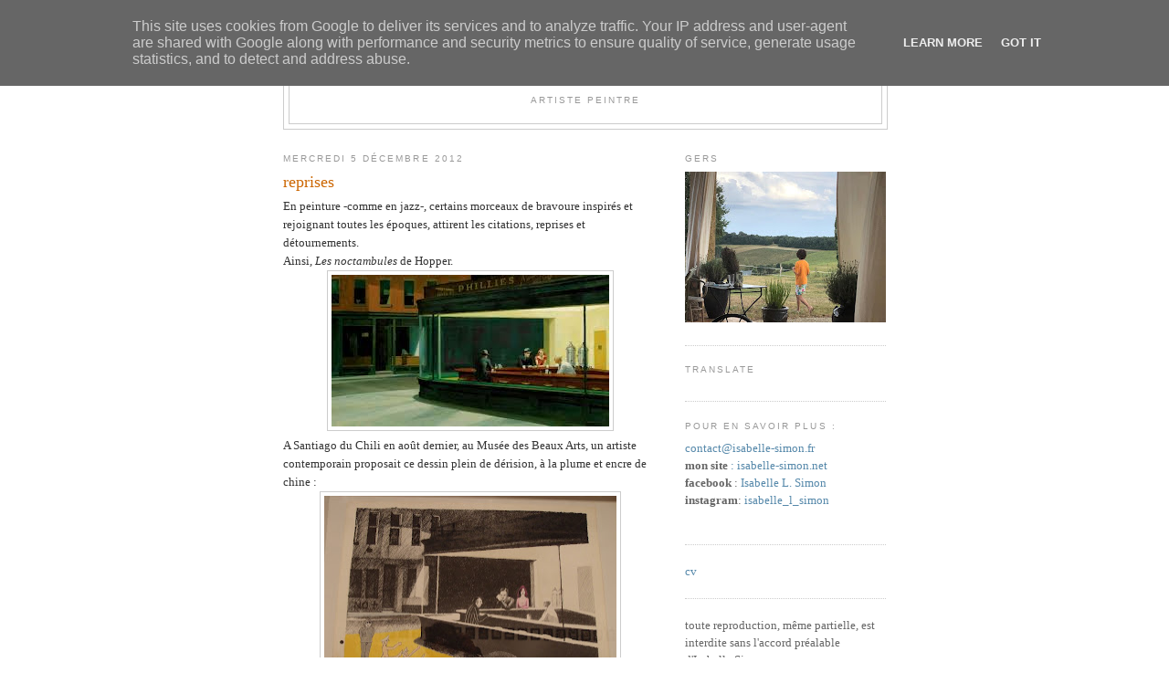

--- FILE ---
content_type: text/html; charset=UTF-8
request_url: http://www.isabelle-simon.fr/2012/12/reprises.html
body_size: 10196
content:
<!DOCTYPE html>
<html dir='ltr' xmlns='http://www.w3.org/1999/xhtml' xmlns:b='http://www.google.com/2005/gml/b' xmlns:data='http://www.google.com/2005/gml/data' xmlns:expr='http://www.google.com/2005/gml/expr'>
<head>
<link href='https://www.blogger.com/static/v1/widgets/2944754296-widget_css_bundle.css' rel='stylesheet' type='text/css'/>
<meta content='text/html; charset=UTF-8' http-equiv='Content-Type'/>
<meta content='blogger' name='generator'/>
<link href='http://www.isabelle-simon.fr/favicon.ico' rel='icon' type='image/x-icon'/>
<link href='http://www.isabelle-simon.fr/2012/12/reprises.html' rel='canonical'/>
<link rel="alternate" type="application/atom+xml" title="Isabelle L. Simon - Atom" href="http://www.isabelle-simon.fr/feeds/posts/default" />
<link rel="alternate" type="application/rss+xml" title="Isabelle L. Simon - RSS" href="http://www.isabelle-simon.fr/feeds/posts/default?alt=rss" />
<link rel="service.post" type="application/atom+xml" title="Isabelle L. Simon - Atom" href="https://www.blogger.com/feeds/4609180188661520532/posts/default" />

<link rel="alternate" type="application/atom+xml" title="Isabelle L. Simon - Atom" href="http://www.isabelle-simon.fr/feeds/3192432595355846056/comments/default" />
<!--Can't find substitution for tag [blog.ieCssRetrofitLinks]-->
<link href='https://blogger.googleusercontent.com/img/b/R29vZ2xl/AVvXsEiJDIcYor2YngPzc_l6er9rIOKcUS-iT2SMwhS-pF7p9SwGZQa7zAfcMuY6Riduubznp3y2fKuYOlB7e_l9OaLA5F3k0fkE1orbbvxP1TK7zc8hjbSuGhXA631_gLGHv6DFIgS1ygFVrZA/s1600/hopper,+bar.jpg' rel='image_src'/>
<meta content='http://www.isabelle-simon.fr/2012/12/reprises.html' property='og:url'/>
<meta content='reprises' property='og:title'/>
<meta content='En peinture -comme en jazz-, certains morceaux de bravoure inspirés et rejoignant toutes les époques, attirent les citations, reprises et dé...' property='og:description'/>
<meta content='https://blogger.googleusercontent.com/img/b/R29vZ2xl/AVvXsEiJDIcYor2YngPzc_l6er9rIOKcUS-iT2SMwhS-pF7p9SwGZQa7zAfcMuY6Riduubznp3y2fKuYOlB7e_l9OaLA5F3k0fkE1orbbvxP1TK7zc8hjbSuGhXA631_gLGHv6DFIgS1ygFVrZA/w1200-h630-p-k-no-nu/hopper,+bar.jpg' property='og:image'/>
<title>Isabelle L. Simon: reprises</title>
<style id='page-skin-1' type='text/css'><!--
/*
-----------------------------------------------
Blogger Template Style
Name:     Minima
Date:     26 Feb 2004
Updated by: Blogger Team
----------------------------------------------- */
/* Use this with templates/template-twocol.html */
body {
background:#ffffff;
margin:0;
color:#333333;
font:x-small Georgia Serif;
font-size/* */:/**/small;
font-size: /**/small;
text-align: center;
}
a:link {
color:#5588aa;
text-decoration:none;
}
a:visited {
color:#999999;
text-decoration:none;
}
a:hover {
color:#cc6600;
text-decoration:underline;
}
a img {
border-width:0;
}
/* Header
-----------------------------------------------
*/
#header-wrapper {
width:660px;
margin:0 auto 10px;
border:1px solid #cccccc;
}
#header-inner {
background-position: center;
margin-left: auto;
margin-right: auto;
}
#header {
margin: 5px;
border: 1px solid #cccccc;
text-align: center;
color:#666666;
}
#header h1 {
margin:5px 5px 0;
padding:15px 20px .25em;
line-height:1.2em;
text-transform:uppercase;
letter-spacing:.2em;
font: normal normal 200% Georgia, Serif;
}
#header a {
color:#666666;
text-decoration:none;
}
#header a:hover {
color:#666666;
}
#header .description {
margin:0 5px 5px;
padding:0 20px 15px;
max-width:700px;
text-transform:uppercase;
letter-spacing:.2em;
line-height: 1.4em;
font: normal normal 78% 'Trebuchet MS', Trebuchet, Arial, Verdana, Sans-serif;
color: #999999;
}
#header img {
margin-left: auto;
margin-right: auto;
}
/* Outer-Wrapper
----------------------------------------------- */
#outer-wrapper {
width: 660px;
margin:0 auto;
padding:10px;
text-align:left;
font: normal normal 100% Georgia, Serif;
}
#main-wrapper {
width: 410px;
float: left;
word-wrap: break-word; /* fix for long text breaking sidebar float in IE */
overflow: hidden;     /* fix for long non-text content breaking IE sidebar float */
}
#sidebar-wrapper {
width: 220px;
float: right;
word-wrap: break-word; /* fix for long text breaking sidebar float in IE */
overflow: hidden;      /* fix for long non-text content breaking IE sidebar float */
}
/* Headings
----------------------------------------------- */
h2 {
margin:1.5em 0 .75em;
font:normal normal 78% 'Trebuchet MS',Trebuchet,Arial,Verdana,Sans-serif;
line-height: 1.4em;
text-transform:uppercase;
letter-spacing:.2em;
color:#999999;
}
/* Posts
-----------------------------------------------
*/
h2.date-header {
margin:1.5em 0 .5em;
}
.post {
margin:.5em 0 1.5em;
border-bottom:1px dotted #cccccc;
padding-bottom:1.5em;
}
.post h3 {
margin:.25em 0 0;
padding:0 0 4px;
font-size:140%;
font-weight:normal;
line-height:1.4em;
color:#cc6600;
}
.post h3 a, .post h3 a:visited, .post h3 strong {
display:block;
text-decoration:none;
color:#cc6600;
font-weight:normal;
}
.post h3 strong, .post h3 a:hover {
color:#333333;
}
.post-body {
margin:0 0 .75em;
line-height:1.6em;
}
.post-body blockquote {
line-height:1.3em;
}
.post-footer {
margin: .75em 0;
color:#999999;
text-transform:uppercase;
letter-spacing:.1em;
font: normal normal 78% 'Trebuchet MS', Trebuchet, Arial, Verdana, Sans-serif;
line-height: 1.4em;
}
.comment-link {
margin-left:.6em;
}
.post img, table.tr-caption-container {
padding:4px;
border:1px solid #cccccc;
}
.tr-caption-container img {
border: none;
padding: 0;
}
.post blockquote {
margin:1em 20px;
}
.post blockquote p {
margin:.75em 0;
}
/* Comments
----------------------------------------------- */
#comments h4 {
margin:1em 0;
font-weight: bold;
line-height: 1.4em;
text-transform:uppercase;
letter-spacing:.2em;
color: #999999;
}
#comments-block {
margin:1em 0 1.5em;
line-height:1.6em;
}
#comments-block .comment-author {
margin:.5em 0;
}
#comments-block .comment-body {
margin:.25em 0 0;
}
#comments-block .comment-footer {
margin:-.25em 0 2em;
line-height: 1.4em;
text-transform:uppercase;
letter-spacing:.1em;
}
#comments-block .comment-body p {
margin:0 0 .75em;
}
.deleted-comment {
font-style:italic;
color:gray;
}
#blog-pager-newer-link {
float: left;
}
#blog-pager-older-link {
float: right;
}
#blog-pager {
text-align: center;
}
.feed-links {
clear: both;
line-height: 2.5em;
}
/* Sidebar Content
----------------------------------------------- */
.sidebar {
color: #666666;
line-height: 1.5em;
}
.sidebar ul {
list-style:none;
margin:0 0 0;
padding:0 0 0;
}
.sidebar li {
margin:0;
padding-top:0;
padding-right:0;
padding-bottom:.25em;
padding-left:15px;
text-indent:-15px;
line-height:1.5em;
}
.sidebar .widget, .main .widget {
border-bottom:1px dotted #cccccc;
margin:0 0 1.5em;
padding:0 0 1.5em;
}
.main .Blog {
border-bottom-width: 0;
}
/* Profile
----------------------------------------------- */
.profile-img {
float: left;
margin-top: 0;
margin-right: 5px;
margin-bottom: 5px;
margin-left: 0;
padding: 4px;
border: 1px solid #cccccc;
}
.profile-data {
margin:0;
text-transform:uppercase;
letter-spacing:.1em;
font: normal normal 78% 'Trebuchet MS', Trebuchet, Arial, Verdana, Sans-serif;
color: #999999;
font-weight: bold;
line-height: 1.6em;
}
.profile-datablock {
margin:.5em 0 .5em;
}
.profile-textblock {
margin: 0.5em 0;
line-height: 1.6em;
}
.profile-link {
font: normal normal 78% 'Trebuchet MS', Trebuchet, Arial, Verdana, Sans-serif;
text-transform: uppercase;
letter-spacing: .1em;
}
/* Footer
----------------------------------------------- */
#footer {
width:660px;
clear:both;
margin:0 auto;
padding-top:15px;
line-height: 1.6em;
text-transform:uppercase;
letter-spacing:.1em;
text-align: center;
}

--></style>
<meta content='jrram0DmfympAvwMn1N6ACwHFJeoepytCVNS3TZBc2M=' name='verify-v1'/>
<link href='https://www.blogger.com/dyn-css/authorization.css?targetBlogID=4609180188661520532&amp;zx=beb0f5db-237e-458f-885d-771bc04007a9' media='none' onload='if(media!=&#39;all&#39;)media=&#39;all&#39;' rel='stylesheet'/><noscript><link href='https://www.blogger.com/dyn-css/authorization.css?targetBlogID=4609180188661520532&amp;zx=beb0f5db-237e-458f-885d-771bc04007a9' rel='stylesheet'/></noscript>
<meta name='google-adsense-platform-account' content='ca-host-pub-1556223355139109'/>
<meta name='google-adsense-platform-domain' content='blogspot.com'/>

<script type="text/javascript" language="javascript">
  // Supply ads personalization default for EEA readers
  // See https://www.blogger.com/go/adspersonalization
  adsbygoogle = window.adsbygoogle || [];
  if (typeof adsbygoogle.requestNonPersonalizedAds === 'undefined') {
    adsbygoogle.requestNonPersonalizedAds = 1;
  }
</script>


</head>
<body>
<div class='navbar section' id='navbar'><div class='widget Navbar' data-version='1' id='Navbar1'><script type="text/javascript">
    function setAttributeOnload(object, attribute, val) {
      if(window.addEventListener) {
        window.addEventListener('load',
          function(){ object[attribute] = val; }, false);
      } else {
        window.attachEvent('onload', function(){ object[attribute] = val; });
      }
    }
  </script>
<div id="navbar-iframe-container"></div>
<script type="text/javascript" src="https://apis.google.com/js/platform.js"></script>
<script type="text/javascript">
      gapi.load("gapi.iframes:gapi.iframes.style.bubble", function() {
        if (gapi.iframes && gapi.iframes.getContext) {
          gapi.iframes.getContext().openChild({
              url: 'https://www.blogger.com/navbar/4609180188661520532?po\x3d3192432595355846056\x26origin\x3dhttp://www.isabelle-simon.fr',
              where: document.getElementById("navbar-iframe-container"),
              id: "navbar-iframe"
          });
        }
      });
    </script><script type="text/javascript">
(function() {
var script = document.createElement('script');
script.type = 'text/javascript';
script.src = '//pagead2.googlesyndication.com/pagead/js/google_top_exp.js';
var head = document.getElementsByTagName('head')[0];
if (head) {
head.appendChild(script);
}})();
</script>
</div></div>
<div id='outer-wrapper'><div id='wrap2'>
<!-- skip links for text browsers -->
<span id='skiplinks' style='display:none;'>
<a href='#main'>skip to main </a> |
      <a href='#sidebar'>skip to sidebar</a>
</span>
<div id='header-wrapper'>
<div class='header section' id='header'><div class='widget Header' data-version='1' id='Header1'>
<div id='header-inner'>
<div class='titlewrapper'>
<h1 class='title'>
<a href='http://www.isabelle-simon.fr/'>
Isabelle L. Simon
</a>
</h1>
</div>
<div class='descriptionwrapper'>
<p class='description'><span>artiste peintre</span></p>
</div>
</div>
</div></div>
</div>
<div id='content-wrapper'>
<div id='crosscol-wrapper' style='text-align:center'>
<div class='crosscol no-items section' id='crosscol'></div>
</div>
<div id='main-wrapper'>
<div class='main section' id='main'><div class='widget Blog' data-version='1' id='Blog1'>
<div class='blog-posts hfeed'>

          <div class="date-outer">
        
<h2 class='date-header'><span>mercredi 5 décembre 2012</span></h2>

          <div class="date-posts">
        
<div class='post-outer'>
<div class='post hentry'>
<a name='3192432595355846056'></a>
<h3 class='post-title entry-title'>
<a href='http://www.isabelle-simon.fr/2012/12/reprises.html'>reprises</a>
</h3>
<div class='post-header-line-1'></div>
<div class='post-body entry-content'>
En peinture -comme en jazz-, certains morceaux de bravoure inspirés et rejoignant toutes les époques, attirent les citations, reprises et détournements.<br />
Ainsi,<i> Les noctambules</i> de Hopper.<br />
<div class="separator" style="clear: both; text-align: center;">
<a href="https://blogger.googleusercontent.com/img/b/R29vZ2xl/AVvXsEiJDIcYor2YngPzc_l6er9rIOKcUS-iT2SMwhS-pF7p9SwGZQa7zAfcMuY6Riduubznp3y2fKuYOlB7e_l9OaLA5F3k0fkE1orbbvxP1TK7zc8hjbSuGhXA631_gLGHv6DFIgS1ygFVrZA/s1600/hopper,+bar.jpg" imageanchor="1" style="margin-left: 1em; margin-right: 1em;"><img border="0" src="https://blogger.googleusercontent.com/img/b/R29vZ2xl/AVvXsEiJDIcYor2YngPzc_l6er9rIOKcUS-iT2SMwhS-pF7p9SwGZQa7zAfcMuY6Riduubznp3y2fKuYOlB7e_l9OaLA5F3k0fkE1orbbvxP1TK7zc8hjbSuGhXA631_gLGHv6DFIgS1ygFVrZA/s1600/hopper,+bar.jpg" /></a></div>
A Santiago du Chili en août dernier, au Musée des Beaux Arts, un artiste contemporain proposait ce dessin plein de dérision, à la plume et encre de chine :<br />
<div class="separator" style="clear: both; text-align: center;">
<a href="https://blogger.googleusercontent.com/img/b/R29vZ2xl/AVvXsEibvFFMdgcJyKvxp13eMDOyulc_d3uTYNsgCQvO8_9_swtaRU3JLWh9v42vl5UxaaEMV1x4QfF5IVRZUxldEL7fhPa4yAC8NoScUQ63zM4JZYk-mn1bTs1IFejvN0PQy0Y0PjVg2PT_8M0/s1600/16+bis.jpg" imageanchor="1" style="margin-left: 1em; margin-right: 1em;"><img border="0" height="231" src="https://blogger.googleusercontent.com/img/b/R29vZ2xl/AVvXsEibvFFMdgcJyKvxp13eMDOyulc_d3uTYNsgCQvO8_9_swtaRU3JLWh9v42vl5UxaaEMV1x4QfF5IVRZUxldEL7fhPa4yAC8NoScUQ63zM4JZYk-mn1bTs1IFejvN0PQy0Y0PjVg2PT_8M0/s320/16+bis.jpg" width="320" /></a></div>
<div class="separator" style="clear: both; text-align: left;">
D'autres clins d'oeil, notamment celui de Wim Wenders :</div>
<div class="separator" style="clear: both; text-align: left;">
<a href="http://www.huffingtonpost.fr/2012/10/09/photos-edward-hopper-detournement-noctambules_n_1951819.html">http://www.huffingtonpost.fr/2012/10/09/photos-edward-hopper-detournement-noctambules_n_1951819.html</a></div>
<div style='clear: both;'></div>
</div>
<div class='post-footer'>
<div class='post-footer-line post-footer-line-1'><span class='post-timestamp'>
écrit à
<a class='timestamp-link' href='http://www.isabelle-simon.fr/2012/12/reprises.html' rel='bookmark' title='permanent link'><abbr class='published' title='2012-12-05T18:36:00+01:00'>18:36</abbr></a>
</span>
<span class='post-comment-link'>
</span>
<span class='post-icons'>
<span class='item-action'>
<a href='https://www.blogger.com/email-post/4609180188661520532/3192432595355846056' title='Envoyer l&#39;article par e-mail'>
<img alt='' class='icon-action' src='http://www.blogger.com/img/icon18_email.gif'/>
</a>
</span>
<span class='item-control blog-admin pid-1411222297'>
<a href='https://www.blogger.com/post-edit.g?blogID=4609180188661520532&postID=3192432595355846056&from=pencil' title='Modifier l&#39;article'>
<img alt='' class='icon-action' height='18' src='https://resources.blogblog.com/img/icon18_edit_allbkg.gif' width='18'/>
</a>
</span>
</span>
</div>
<div class='post-footer-line post-footer-line-2'><span class='post-labels'>
</span>
</div>
<div class='post-footer-line post-footer-line-3'></div>
</div>
</div>
<div class='comments' id='comments'>
<a name='comments'></a>
<h4>Aucun commentaire:</h4>
<div id='Blog1_comments-block-wrapper'>
<dl class='avatar-comment-indent' id='comments-block'>
</dl>
</div>
<p class='comment-footer'>
<a href='https://www.blogger.com/comment/fullpage/post/4609180188661520532/3192432595355846056' onclick=''>Enregistrer un commentaire</a>
</p>
</div>
</div>

        </div></div>
      
</div>
<div class='blog-pager' id='blog-pager'>
<span id='blog-pager-newer-link'>
<a class='blog-pager-newer-link' href='http://www.isabelle-simon.fr/2012/12/les-hivernales.html' id='Blog1_blog-pager-newer-link' title='Article plus récent'>Article plus récent</a>
</span>
<span id='blog-pager-older-link'>
<a class='blog-pager-older-link' href='http://www.isabelle-simon.fr/2012/11/cecile-girard.html' id='Blog1_blog-pager-older-link' title='Article plus ancien'>Article plus ancien</a>
</span>
<a class='home-link' href='http://www.isabelle-simon.fr/'>Accueil</a>
</div>
<div class='clear'></div>
<div class='post-feeds'>
<div class='feed-links'>
Inscription à :
<a class='feed-link' href='http://www.isabelle-simon.fr/feeds/3192432595355846056/comments/default' target='_blank' type='application/atom+xml'>Publier les commentaires (Atom)</a>
</div>
</div>
</div></div>
</div>
<div id='sidebar-wrapper'>
<div class='sidebar section' id='sidebar'><div class='widget Image' data-version='1' id='Image1'>
<h2>gers</h2>
<div class='widget-content'>
<img alt='gers' height='165' id='Image1_img' src='https://blogger.googleusercontent.com/img/b/R29vZ2xl/AVvXsEhKTM_0sJxrA1yNsxa8Wj6U-oClvBK4czM_cm-me_dzRQciUfl1Y5NyCzw_8Xj0iEs168SLI0XZDGC_KR3TMP5IGxIOsl-AiuzG6PmyoBJzeelQDrM0obYIFaWmd7N-XRmlHA0oYV5lOMg/s220/portrait.jpg' width='220'/>
<br/>
</div>
<div class='clear'></div>
</div><div class='widget Translate' data-version='1' id='Translate1'>
<h2 class='title'>Translate</h2>
<div id='google_translate_element'></div>
<script>
    function googleTranslateElementInit() {
      new google.translate.TranslateElement({
        pageLanguage: 'fr',
        autoDisplay: 'true',
        layout: google.translate.TranslateElement.InlineLayout.VERTICAL
      }, 'google_translate_element');
    }
  </script>
<script src='//translate.google.com/translate_a/element.js?cb=googleTranslateElementInit'></script>
<div class='clear'></div>
</div><div class='widget Text' data-version='1' id='Text1'>
<h2 class='title'>pour en savoir plus :</h2>
<div class='widget-content'>
<a href="mailto:contact@isabelle-simon.fr" style="font-family: georgia, serif; font-size: 100%; font-style: normal; font-weight: normal;">contact@isabelle-simon.fr</a><div><span style="font-family:&quot;;"><b>mon site</b> <a href="http://isabelle-simon.net/" style="font-weight: normal;">:</a> <a href="http://isabelle-simon.net/" style="font-weight: normal;">isabelle-simon.net</a></span></div><div><b>facebook</b><span style="font-weight: normal;"> : <a href="http://facebook.com/artiste.zazie.simon">Isabelle L. Simon</a></span></div><div style="font-family: georgia, serif; font-size: 100%; font-style: normal;"><b>instagram</b>: <a href="http://instagram.com/isabelle_l_simon" style="font-weight: normal;">isabelle_l_simon</a></div><div style="font-family: georgia, serif; font-size: 100%; font-style: normal; font-weight: normal;"><br /></div>
</div>
<div class='clear'></div>
</div><div class='widget Text' data-version='1' id='Text4'>
<div class='widget-content'>
<a href="http://www.isabelle-simon.fr/2009/04/quelques-reperes.html">cv</a>
</div>
<div class='clear'></div>
</div><div class='widget Text' data-version='1' id='Text2'>
<div class='widget-content'>
toute reproduction, même partielle, est interdite sans l'accord préalable d'Isabelle Simon<br/>
</div>
<div class='clear'></div>
</div><div class='widget LinkList' data-version='1' id='LinkList1'>
<h2>mes amis</h2>
<div class='widget-content'>
<ul>
<li><a href='https://fernande.paris'>fernande</a></li>
<li><a href='https://www.flickr.com/photos/la_piste_aux_images/albums'>la piste aux images</a></li>
<li><a href='https://divadunbar.wixsite.com/compagnie'>compagnie divadunbar</a></li>
</ul>
<div class='clear'></div>
</div>
</div>
<div class='widget LinkList' data-version='1' id='LinkList3'>
<h2>images d'expos</h2>
<div class='widget-content'>
<ul>
<li><a href='http://www.isabelle-simon.fr/2017/07/jusquau-31-juillet-inclus.html'>lectoure, gers (2017)</a></li>
<li><a href='http://www.isabelle-simon.fr/2016/06/images-dexpo.html'>portes ouvertes (2016)</a></li>
<li><a href='http://www.isabelle-simon.fr/2015/06/images-dexpo.html'>galerie art et vin, paris (2015)</a></li>
<li><a href='http://www.isabelle-simon.fr/2014/10/en-images.html'>portes ouvertes (2014)</a></li>
<li><a href='http://www.isabelle-simon.fr/2013/12/images-dexpo.html'>ministère des finances (2013)</a></li>
<li><a href='http://www.isabelle-simon.fr/2013/04/images-dexpo.html'>sel, sèvres (2013)</a></li>
<li><a href='http://www.isabelle-simon.fr/2012/10/images-dexpo.html'>ministère des finances, paris (2012)</a></li>
<li><a href='http://www.isabelle-simon.fr/2012/04/vues-de-mon-expo.html'>ministère des finances, hall colbert, paris (2012)</a></li>
<li><a href='http://www.isabelle-simon.fr/2011/11/chemin-faisant-en-images.html'>ministère des finances, paris (2011)</a></li>
<li><a href='http://www.isabelle-simon.fr/2011/05/un-apercu.html'>espace 35, paris (2011)</a></li>
<li><a href='http://www.isabelle-simon.fr/2010/12/je-leve-le-voile.html'>ministère des finances, paris (10)</a></li>
<li><a href='http://www.isabelle-simon.fr/2010/10/merci.html'>la Chartreuse, sèvres (10)</a></li>
<li><a href='http://www.isabelle-simon.fr/2010/06/blog-post.html'>galerie 43, paris (10)</a></li>
<li><a href='http://www.isabelle-simon.fr/2009/11/grand-marche-dart-contemporain.html'>GMAC, paris (09)</a></li>
<li><a href='http://www.isabelle-simon.fr/2009/05/blog-post_6774.html'>galerie 43, Paris (09)</a></li>
<li><a href='http://isabelle-simon.fr/2008/09/les-ples-se-dplacent_1511.html'>ministère des finances (09)</a></li>
<li><a href='http://isabelle-simon.fr/2008/07/artediem-rouen.html'>artediem, Rouen (08)</a></li>
<li><a href='http://isabelle-simon.fr/2008/06/conservatoire-national-de-musique-et-de.html'>conservatoire de musique, Reims (08)</a></li>
<li><a href='http://isabelle-simon.fr/2008/06/espace-tristan-bernard-paris.html'>espace Tristan Bernard, Paris (2000, 98)</a></li>
<li><a href='http://isabelle-simon.fr/2008/06/ministre-des-finances-paris_01.html'>ministère des finances, Paris (96)</a></li>
<li><a href='http://isabelle-simon.fr/2008/05/house-gallery-tokyo_5722.html'>a-house gallery, Tokyo (96)</a></li>
<li><a href='http://isabelle-simon.fr/2008/05/gallery-and-company-tokyo_966.html'>gallery and company, Tokyo (95)</a></li>
<li><a href='http://isabelle-simon.fr/2008/05/galerie-franoise-palluel-paris_2818.html'>galerie Palluel, Paris (95)</a></li>
<li><a href='http://isabelle-simon.fr/2008/06/portes-ouvertes-saint-denis.html'>portes ouvertes (94)</a></li>
<li><a href='http://isabelle-simon.fr/2008/07/agence-darchitectes.html'>agence d'architectes, Paris (93, 92)</a></li>
<li><a href='http://isabelle-simon.fr/2008/05/drouot-richelieu-paris.html'>drouot richelieu, Paris (90)</a></li>
<li><a href='http://isabelle-simon.fr/2008/05/arte-fiera-bologne.html'>arte fiera, Bologne (89)</a></li>
</ul>
<div class='clear'></div>
</div>
</div><div class='widget Image' data-version='1' id='Image2'>
<h2>anthropos</h2>
<div class='widget-content'>
<img alt='anthropos' height='217' id='Image2_img' src='https://blogger.googleusercontent.com/img/b/R29vZ2xl/AVvXsEjke4zV9dwR3iRFXHeSQtPHozUUM_rjwWS7za928Im6H_DJdPy0kRcwwWpgzVemQLmMATyw3YX-sZKg_RdhAH53WmjSjre9L0yfP22XwX1Z8-B4hE4_FnGEMkhG81JspbYyEr64LsZvbVw/s1600/1+anthropos.jpg' width='220'/>
<br/>
</div>
<div class='clear'></div>
</div><div class='widget Image' data-version='1' id='Image6'>
<h2>futur antérieur</h2>
<div class='widget-content'>
<img alt='futur antérieur' height='162' id='Image6_img' src='https://blogger.googleusercontent.com/img/b/R29vZ2xl/AVvXsEjCL6SEUAZvr148DClbEOYT1qhm6-4shH9sMnn0wv-N3t7HjqSFwi4jd0Udpjrdn5g6AF8WIouERQmErs8I5a739lpstOma4qaMnhCtmUP6Ji7G95fSYgVLg2tZnJT_qMylp6wo1SB5XWM/s1600/83+futur+ant%25C3%25A9rieur.jpg' width='220'/>
<br/>
</div>
<div class='clear'></div>
</div><div class='widget Image' data-version='1' id='Image11'>
<h2>sculptogrammes</h2>
<div class='widget-content'>
<img alt='sculptogrammes' height='220' id='Image11_img' src='https://blogger.googleusercontent.com/img/b/R29vZ2xl/AVvXsEhCAVA8and_uP6xYZkzOs2ltTr3WxZeTnfAT4PC6p5uKqmnO2hnw2INfn1wCSEImLbegN8G-D2hyeZL3vultKls-9p2bn-uSm1qyrBGhX9oCzxw9g_omDVbRANU31_IHw2Iiwvto9_xaYU/s1600/4+sculptogrammes+peinture.jpg' width='220'/>
<br/>
</div>
<div class='clear'></div>
</div><div class='widget Image' data-version='1' id='Image10'>
<h2>migrations</h2>
<div class='widget-content'>
<img alt='migrations' height='422' id='Image10_img' src='https://blogger.googleusercontent.com/img/b/R29vZ2xl/AVvXsEiqsnlv8VME7SXlEvE7F42S_eL5UF4V0DnZKokBtkIaOQPYkQ55MqdJiv6OxDZ8f_Cc_NveBO9H9lz6W62pUXnGBf2WYFz7Fs3nE6Crwy-gRnVsl4qhZ-Qy3-UOG7UDl6XFQFNeZef3bFA/s1600/1+migrations+sur+papier.jpg' width='220'/>
<br/>
</div>
<div class='clear'></div>
</div><div class='widget Image' data-version='1' id='Image9'>
<h2>terra musica</h2>
<div class='widget-content'>
<img alt='terra musica' height='219' id='Image9_img' src='https://blogger.googleusercontent.com/img/b/R29vZ2xl/AVvXsEgxiKwE00NN9VVUigvcEacvhNy2LjWbxUAwtFmdKE-XrWs6WHxsSM-73JjECfSrDaATdYeS441U6RbPuu3pv-PPdmgJLDrdGVCed9qkZWyCS2VMVIJBH1K70lxtoNJ8YetqLZNgQpYFWM0/s1600/13.%25C3%25A9l%25C3%25A9gie.jpg' width='220'/>
<br/>
</div>
<div class='clear'></div>
</div><div class='widget Image' data-version='1' id='Image8'>
<h2>germen</h2>
<div class='widget-content'>
<img alt='germen' height='220' id='Image8_img' src='http://3.bp.blogspot.com/_99NMVS9tjyo/TDihA4vBSuI/AAAAAAAABTo/eNoiZS1emRs/S220/49.%C3%A0+la+source.jpg' width='212'/>
<br/>
</div>
<div class='clear'></div>
</div><div class='widget Image' data-version='1' id='Image5'>
<h2>rhizomes</h2>
<div class='widget-content'>
<img alt='rhizomes' height='216' id='Image5_img' src='https://blogger.googleusercontent.com/img/b/R29vZ2xl/AVvXsEiLmvLa8qMU6jfosEteol2grrs_gKuRD76FNXaku7FtMgk8Z-twp74XKrPFQyHsq8S47NnFHh5_qXXtS-jVVk2MwoEK8NiR_MFN00dBLy9yNY3uQL9kEBOrIigNRkZStmJ9CkpLydzjQRI/s220/26.jach%C3%A8re.jpg' width='220'/>
<br/>
</div>
<div class='clear'></div>
</div><div class='widget Image' data-version='1' id='Image4'>
<h2>rencontres</h2>
<div class='widget-content'>
<img alt='rencontres' height='218' id='Image4_img' src='https://blogger.googleusercontent.com/img/b/R29vZ2xl/AVvXsEgBOybQXfcNJnZDZpM4iqiHiwoKxY4EJH2-1CkpY5pDfyHWqCy7Ys8JN_QqAGHJVRjxS0JQZKWoA6glzWYNZ40HNm0hdVv2W8PPkW6wshXbpkYuSlT9R4oKBNswSaFQ_WKbox_1s88thFQ/s220/2.rencontres.jpg' width='220'/>
<br/>
</div>
<div class='clear'></div>
</div><div class='widget Image' data-version='1' id='Image3'>
<h2>farandole</h2>
<div class='widget-content'>
<img alt='farandole' height='220' id='Image3_img' src='https://blogger.googleusercontent.com/img/b/R29vZ2xl/AVvXsEhe5vXtnlOh_RmqVOGY1h4myi5ltsnryNN7mIEoQj4eHeWOP8Azp_x5LZPr9KPXwbbgP0FwaUh_38RDH0gaMDUU9KO3Je-tpS9h0tnCQ1yy8x-1-_tMA_9FLeY79HOZvQy6ArfF_qhVOXs/s220/6.farandole.jpg' width='139'/>
<br/>
</div>
<div class='clear'></div>
</div></div>
</div>
<!-- spacer for skins that want sidebar and main to be the same height-->
<div class='clear'>&#160;</div>
</div>
<!-- end content-wrapper -->
<div id='footer-wrapper'>
<div class='footer no-items section' id='footer'></div>
</div>
</div></div>
<!-- end outer-wrapper -->
<script type='text/javascript'>
var gaJsHost = (("https:" == document.location.protocol) ? "https://ssl." : "http://www.");
document.write(unescape("%3Cscript src='" + gaJsHost + "google-analytics.com/ga.js' type='text/javascript'%3E%3C/script%3E"));
</script>
<script type='text/javascript'>
var pageTracker = _gat._getTracker("UA-1677328-5");
pageTracker._initData();
pageTracker._trackPageview();
</script>
<!--It is your responsibility to notify your visitors about cookies used and data collected on your blog. Blogger makes a standard notification available for you to use on your blog, and you can customize it or replace with your own notice. See http://www.blogger.com/go/cookiechoices for more details.-->
<script defer='' src='/js/cookienotice.js'></script>
<script>
    document.addEventListener('DOMContentLoaded', function(event) {
      window.cookieChoices && cookieChoices.showCookieConsentBar && cookieChoices.showCookieConsentBar(
          (window.cookieOptions && cookieOptions.msg) || 'This site uses cookies from Google to deliver its services and to analyze traffic. Your IP address and user-agent are shared with Google along with performance and security metrics to ensure quality of service, generate usage statistics, and to detect and address abuse.',
          (window.cookieOptions && cookieOptions.close) || 'Got it',
          (window.cookieOptions && cookieOptions.learn) || 'Learn More',
          (window.cookieOptions && cookieOptions.link) || 'https://www.blogger.com/go/blogspot-cookies');
    });
  </script>

<script type="text/javascript" src="https://www.blogger.com/static/v1/widgets/3845888474-widgets.js"></script>
<script type='text/javascript'>
window['__wavt'] = 'AOuZoY67UADFdYx6d_KPYVp4MFhjeKZ3cA:1768721128592';_WidgetManager._Init('//www.blogger.com/rearrange?blogID\x3d4609180188661520532','//www.isabelle-simon.fr/2012/12/reprises.html','4609180188661520532');
_WidgetManager._SetDataContext([{'name': 'blog', 'data': {'blogId': '4609180188661520532', 'title': 'Isabelle L. Simon', 'url': 'http://www.isabelle-simon.fr/2012/12/reprises.html', 'canonicalUrl': 'http://www.isabelle-simon.fr/2012/12/reprises.html', 'homepageUrl': 'http://www.isabelle-simon.fr/', 'searchUrl': 'http://www.isabelle-simon.fr/search', 'canonicalHomepageUrl': 'http://www.isabelle-simon.fr/', 'blogspotFaviconUrl': 'http://www.isabelle-simon.fr/favicon.ico', 'bloggerUrl': 'https://www.blogger.com', 'hasCustomDomain': true, 'httpsEnabled': false, 'enabledCommentProfileImages': true, 'gPlusViewType': 'FILTERED_POSTMOD', 'adultContent': false, 'analyticsAccountNumber': '', 'encoding': 'UTF-8', 'locale': 'fr', 'localeUnderscoreDelimited': 'fr', 'languageDirection': 'ltr', 'isPrivate': false, 'isMobile': false, 'isMobileRequest': false, 'mobileClass': '', 'isPrivateBlog': false, 'isDynamicViewsAvailable': true, 'feedLinks': '\x3clink rel\x3d\x22alternate\x22 type\x3d\x22application/atom+xml\x22 title\x3d\x22Isabelle L. Simon - Atom\x22 href\x3d\x22http://www.isabelle-simon.fr/feeds/posts/default\x22 /\x3e\n\x3clink rel\x3d\x22alternate\x22 type\x3d\x22application/rss+xml\x22 title\x3d\x22Isabelle L. Simon - RSS\x22 href\x3d\x22http://www.isabelle-simon.fr/feeds/posts/default?alt\x3drss\x22 /\x3e\n\x3clink rel\x3d\x22service.post\x22 type\x3d\x22application/atom+xml\x22 title\x3d\x22Isabelle L. Simon - Atom\x22 href\x3d\x22https://www.blogger.com/feeds/4609180188661520532/posts/default\x22 /\x3e\n\n\x3clink rel\x3d\x22alternate\x22 type\x3d\x22application/atom+xml\x22 title\x3d\x22Isabelle L. Simon - Atom\x22 href\x3d\x22http://www.isabelle-simon.fr/feeds/3192432595355846056/comments/default\x22 /\x3e\n', 'meTag': '', 'adsenseHostId': 'ca-host-pub-1556223355139109', 'adsenseHasAds': false, 'adsenseAutoAds': false, 'boqCommentIframeForm': true, 'loginRedirectParam': '', 'view': '', 'dynamicViewsCommentsSrc': '//www.blogblog.com/dynamicviews/4224c15c4e7c9321/js/comments.js', 'dynamicViewsScriptSrc': '//www.blogblog.com/dynamicviews/2dfa401275732ff9', 'plusOneApiSrc': 'https://apis.google.com/js/platform.js', 'disableGComments': true, 'interstitialAccepted': false, 'sharing': {'platforms': [{'name': 'Obtenir le lien', 'key': 'link', 'shareMessage': 'Obtenir le lien', 'target': ''}, {'name': 'Facebook', 'key': 'facebook', 'shareMessage': 'Partager sur Facebook', 'target': 'facebook'}, {'name': 'BlogThis!', 'key': 'blogThis', 'shareMessage': 'BlogThis!', 'target': 'blog'}, {'name': 'X', 'key': 'twitter', 'shareMessage': 'Partager sur X', 'target': 'twitter'}, {'name': 'Pinterest', 'key': 'pinterest', 'shareMessage': 'Partager sur Pinterest', 'target': 'pinterest'}, {'name': 'E-mail', 'key': 'email', 'shareMessage': 'E-mail', 'target': 'email'}], 'disableGooglePlus': true, 'googlePlusShareButtonWidth': 0, 'googlePlusBootstrap': '\x3cscript type\x3d\x22text/javascript\x22\x3ewindow.___gcfg \x3d {\x27lang\x27: \x27fr\x27};\x3c/script\x3e'}, 'hasCustomJumpLinkMessage': false, 'jumpLinkMessage': 'Lire la suite', 'pageType': 'item', 'postId': '3192432595355846056', 'postImageThumbnailUrl': 'https://blogger.googleusercontent.com/img/b/R29vZ2xl/AVvXsEiJDIcYor2YngPzc_l6er9rIOKcUS-iT2SMwhS-pF7p9SwGZQa7zAfcMuY6Riduubznp3y2fKuYOlB7e_l9OaLA5F3k0fkE1orbbvxP1TK7zc8hjbSuGhXA631_gLGHv6DFIgS1ygFVrZA/s72-c/hopper,+bar.jpg', 'postImageUrl': 'https://blogger.googleusercontent.com/img/b/R29vZ2xl/AVvXsEiJDIcYor2YngPzc_l6er9rIOKcUS-iT2SMwhS-pF7p9SwGZQa7zAfcMuY6Riduubznp3y2fKuYOlB7e_l9OaLA5F3k0fkE1orbbvxP1TK7zc8hjbSuGhXA631_gLGHv6DFIgS1ygFVrZA/s1600/hopper,+bar.jpg', 'pageName': 'reprises', 'pageTitle': 'Isabelle L. Simon: reprises'}}, {'name': 'features', 'data': {}}, {'name': 'messages', 'data': {'edit': 'Modifier', 'linkCopiedToClipboard': 'Lien copi\xe9 dans le presse-papiers\xa0!', 'ok': 'OK', 'postLink': 'Publier le lien'}}, {'name': 'template', 'data': {'name': 'custom', 'localizedName': 'Personnaliser', 'isResponsive': false, 'isAlternateRendering': false, 'isCustom': true}}, {'name': 'view', 'data': {'classic': {'name': 'classic', 'url': '?view\x3dclassic'}, 'flipcard': {'name': 'flipcard', 'url': '?view\x3dflipcard'}, 'magazine': {'name': 'magazine', 'url': '?view\x3dmagazine'}, 'mosaic': {'name': 'mosaic', 'url': '?view\x3dmosaic'}, 'sidebar': {'name': 'sidebar', 'url': '?view\x3dsidebar'}, 'snapshot': {'name': 'snapshot', 'url': '?view\x3dsnapshot'}, 'timeslide': {'name': 'timeslide', 'url': '?view\x3dtimeslide'}, 'isMobile': false, 'title': 'reprises', 'description': 'En peinture -comme en jazz-, certains morceaux de bravoure inspir\xe9s et rejoignant toutes les \xe9poques, attirent les citations, reprises et d\xe9...', 'featuredImage': 'https://blogger.googleusercontent.com/img/b/R29vZ2xl/AVvXsEiJDIcYor2YngPzc_l6er9rIOKcUS-iT2SMwhS-pF7p9SwGZQa7zAfcMuY6Riduubznp3y2fKuYOlB7e_l9OaLA5F3k0fkE1orbbvxP1TK7zc8hjbSuGhXA631_gLGHv6DFIgS1ygFVrZA/s1600/hopper,+bar.jpg', 'url': 'http://www.isabelle-simon.fr/2012/12/reprises.html', 'type': 'item', 'isSingleItem': true, 'isMultipleItems': false, 'isError': false, 'isPage': false, 'isPost': true, 'isHomepage': false, 'isArchive': false, 'isLabelSearch': false, 'postId': 3192432595355846056}}]);
_WidgetManager._RegisterWidget('_NavbarView', new _WidgetInfo('Navbar1', 'navbar', document.getElementById('Navbar1'), {}, 'displayModeFull'));
_WidgetManager._RegisterWidget('_HeaderView', new _WidgetInfo('Header1', 'header', document.getElementById('Header1'), {}, 'displayModeFull'));
_WidgetManager._RegisterWidget('_BlogView', new _WidgetInfo('Blog1', 'main', document.getElementById('Blog1'), {'cmtInteractionsEnabled': false, 'lightboxEnabled': true, 'lightboxModuleUrl': 'https://www.blogger.com/static/v1/jsbin/4062214180-lbx__fr.js', 'lightboxCssUrl': 'https://www.blogger.com/static/v1/v-css/828616780-lightbox_bundle.css'}, 'displayModeFull'));
_WidgetManager._RegisterWidget('_ImageView', new _WidgetInfo('Image1', 'sidebar', document.getElementById('Image1'), {'resize': true}, 'displayModeFull'));
_WidgetManager._RegisterWidget('_TranslateView', new _WidgetInfo('Translate1', 'sidebar', document.getElementById('Translate1'), {}, 'displayModeFull'));
_WidgetManager._RegisterWidget('_TextView', new _WidgetInfo('Text1', 'sidebar', document.getElementById('Text1'), {}, 'displayModeFull'));
_WidgetManager._RegisterWidget('_TextView', new _WidgetInfo('Text4', 'sidebar', document.getElementById('Text4'), {}, 'displayModeFull'));
_WidgetManager._RegisterWidget('_TextView', new _WidgetInfo('Text2', 'sidebar', document.getElementById('Text2'), {}, 'displayModeFull'));
_WidgetManager._RegisterWidget('_LinkListView', new _WidgetInfo('LinkList1', 'sidebar', document.getElementById('LinkList1'), {}, 'displayModeFull'));
_WidgetManager._RegisterWidget('_LinkListView', new _WidgetInfo('LinkList3', 'sidebar', document.getElementById('LinkList3'), {}, 'displayModeFull'));
_WidgetManager._RegisterWidget('_ImageView', new _WidgetInfo('Image2', 'sidebar', document.getElementById('Image2'), {'resize': true}, 'displayModeFull'));
_WidgetManager._RegisterWidget('_ImageView', new _WidgetInfo('Image6', 'sidebar', document.getElementById('Image6'), {'resize': true}, 'displayModeFull'));
_WidgetManager._RegisterWidget('_ImageView', new _WidgetInfo('Image11', 'sidebar', document.getElementById('Image11'), {'resize': true}, 'displayModeFull'));
_WidgetManager._RegisterWidget('_ImageView', new _WidgetInfo('Image10', 'sidebar', document.getElementById('Image10'), {'resize': true}, 'displayModeFull'));
_WidgetManager._RegisterWidget('_ImageView', new _WidgetInfo('Image9', 'sidebar', document.getElementById('Image9'), {'resize': true}, 'displayModeFull'));
_WidgetManager._RegisterWidget('_ImageView', new _WidgetInfo('Image8', 'sidebar', document.getElementById('Image8'), {'resize': false}, 'displayModeFull'));
_WidgetManager._RegisterWidget('_ImageView', new _WidgetInfo('Image5', 'sidebar', document.getElementById('Image5'), {'resize': false}, 'displayModeFull'));
_WidgetManager._RegisterWidget('_ImageView', new _WidgetInfo('Image4', 'sidebar', document.getElementById('Image4'), {'resize': false}, 'displayModeFull'));
_WidgetManager._RegisterWidget('_ImageView', new _WidgetInfo('Image3', 'sidebar', document.getElementById('Image3'), {'resize': false}, 'displayModeFull'));
</script>
</body>
</html>